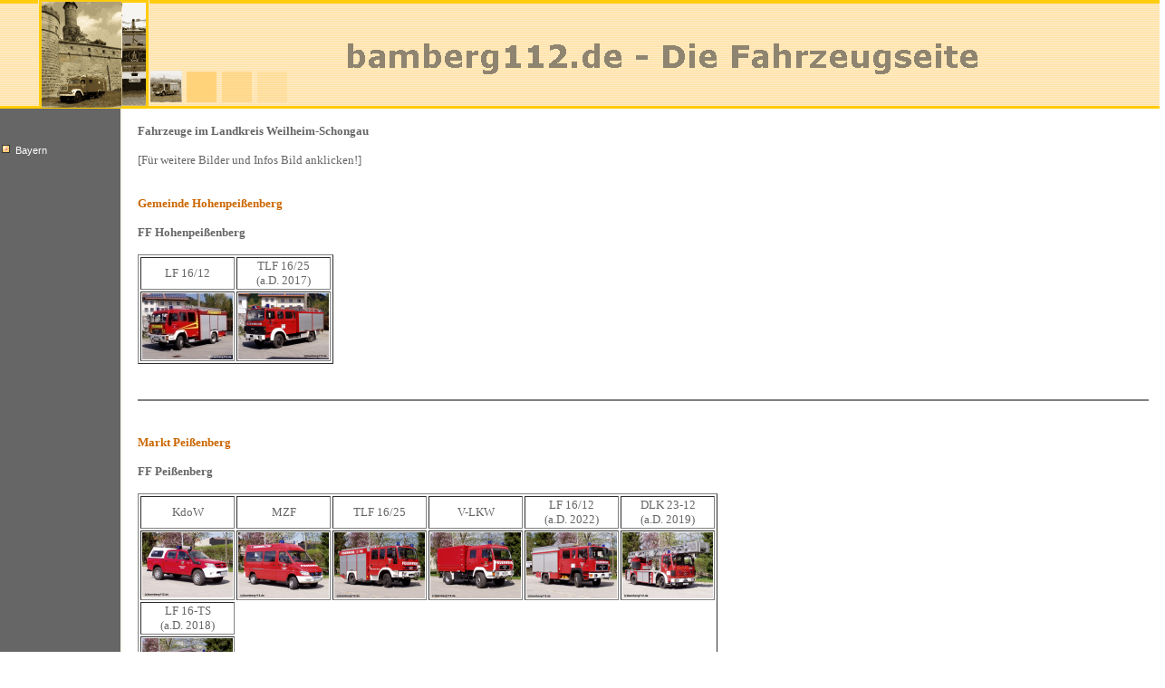

--- FILE ---
content_type: text/html
request_url: http://www.bamberg112.de/weilheim-schongau.html
body_size: 2342
content:
<html>

<head>
<meta http-equiv="Content-Type" content="text/html; charset=windows-1252">
<meta http-equiv="Content-Style-Type" content="text/css">
<meta name="keywords" content="Feuerwehr, FF, FFW, Weilheim, Stadt, Oberbayern, Freiwillige Feuerwehr, Pei&szlig;enberg, Hohenpei&szlig;enberg, Peiting, Polling">


<title>www.bamberg112.de - Fahrzeuge im Landkreis Weilheim-Schongau</title>
<style type="text/css">
  a {color:#CC6600; font-size:9pt; font-family:verdana,sans-serif,tahoma}
  a:hover {color:#FF9900; font-size:9pt; font-family:verdana,sans-serif,tahoma; text-decoration:none}
  a.menu1 {color:#FFFFFF; font-family:verdana,sans-serif,tahoma; font-size:8pt; text-decoration:none}
  a.menu1:hover {color:#FFFFFF; font-family:verdana,sans-serif,tahoma; font-size:8pt; text-decoration:none}
  #menu2 {color:#003333; font-size:9pt; font-family:verdana,sans-serif,tahoma; text-decoration:none}
</style>

</head>
<script
language="JavaScript" type="text/javascript">
<!--
if(document.layers){window.captureEvents(Event.MOUSEDOWN|Event.MOUSEUP)
window.onmousedown=rightclick;window.onmouseup=rightclick;function rightclick(e){if(e.which==3){alert('Seitenklau? Bilderklau? Bei mir jedefalls nicht! ');return false;}else{return true;}}}if(document.all){function click(){if(event.button==2){alert('(c) Copyright by www.bamberg112.de! Bitte unter "Kontakt" an Christian Förtsch wenden.')
}if(event.button==3){alert('(c) Copyright by www.bamberg112.de! Falls Bilder benötigt werden bitte an webmaster wenden!')}}document.onmousedown=click
}//-->
</script>
<body link="#CC6600" vlink="#FF9900"  alink="#CC9900" text="#666666" topmargin="0" leftmargin="0" marginheight="0" marginwidth="0" bgcolor="#FFFFFF">

<table border="0" width="100%" height="100%" cellspacing="0" cellpadding="0">
  <tr>
    <td height="120" background="292topleft.gif"><img border="0" src="transp.png" width="1" height="1"></td>

    <td height="120" background="292top.gif" nowrap>
      <p align="center"><!--{LOGO1}-->&nbsp;<!--{LOGO2}-->
<!--{MENU3}-->
    </td>

    <td height="120" background="291topright.gif"><img border="0" src="transp.png" width="1" height="1">

    </td>
  </tr>
  <tr>
    <td valign="top" background="291left.gif">
<div align="left">
<br>
<br>

<table border="0" cellspacing="0" cellpadding="0" width="135">
          <tr>

<td>
<p align="left"><img border="0" src="291but.gif" hspace="1" vspace="0" width="11" height="11">
<font face="Verdana"><a id="menu1" name="menu1" class="menu1" href="uebersicht-bayern.html">Bayern</a></font>
</td>
</tr>
</tr>
<tr>

</table>


</div>
    </td>

    <td  valign="top" width="100%" height="100%">
<table border="0" cellspacing="5" cellpadding="12" width="1150">
  <tr>
    <td valign="top" >
    <font color="#666666" size="2">

<font face="Verdana" size="2"><DIV>
<b>Fahrzeuge im Landkreis Weilheim-Schongau</b><br>
<br>
[F&uuml;r weitere Bilder und Infos Bild anklicken!]</DIV><br>
<br>
<font color="#CC6600"><b>Gemeinde Hohenpei&szlig;enberg</b></font><br>
<br>
<font face="Verdana" size="2"><DIV>
<b>FF Hohenpei&szlig;enberg</b></DIV><br>
<table bordercolorlight="#6F6F6F" bordercolordark="#000000" border="1">
<tr>
 <td> <font face="VERDANA" size="2"><p align="center">LF 16/12</p></td>
 <td> <font face="VERDANA" size="2"><p align="center">TLF 16/25<br>
(a.D. 2017)</p></td>
</tr>
<tr>
 <td> <a href="wm/hohenpeissenbergLF16.html"><img src="wm/hohenpeissenbergLF16-kl.jpg" alt="" border="0" width="100" height="73"></a></td>
 <td> <a href="wm/hohenpeissenbergTLF16.jpg"><img src="wm/hohenpeissenbergTLF16-kl.jpg" width="100" height="73" border="0" alt=""></a></td>
</tr>

</table> <br>

<br>
<hr noshade size="2"><br>
<br>
<font color="#CC6600"><b>Markt Pei&szlig;enberg</b></font><br>
<br>
<font face="Verdana" size="2"><DIV>
<b>FF Pei&szlig;enberg</b></DIV>
<br>
<table bordercolorlight="#6F6F6F" bordercolordark="#000000" border="1">
<tr>
 <td> <font face="VERDANA" size="2"><p align="center">KdoW</p></td>
 <td> <font face="VERDANA" size="2"><p align="center">MZF</p></td>
 <td> <font face="VERDANA" size="2"><p align="center">TLF 16/25</p></td>
 <td> <font face="VERDANA" size="2"><p align="center">V-LKW</p></td>
 <td> <font face="VERDANA" size="2"><p align="center">LF 16/12<br>
(a.D. 2022)</p></td>
 <td> <font face="VERDANA" size="2"><p align="center">DLK 23-12<br>
(a.D. 2019)</p></td>
 </tr>
<tr>
 <td> <a href="wm/peissenbergELW.jpg"><img src="wm/peissenbergELW-kl.jpg" width="100" height="72" border="0" alt=""></a></td>
 <td> <a href="wm/peissenbergMZF.jpg"><img src="wm/peissenbergMZF-kl.jpg" width="100" height="73" border="0" alt=""></a></td>
 <td> <a href="wm/peissenbergTLF16.jpg"><img src="wm/peissenbergTLF16-kl.jpg" width="100" height="73" border="0" alt=""></a></td>
 <td> <a href="wm/peissenbergVLKW.jpg"><img src="wm/peissenbergVLKW-kl.jpg" width="100" height="73" border="0" alt=""></a></td>
 <td> <a href="wm/peissenbergLF16.jpg"><img src="wm/peissenbergLF16-kl.jpg" width="100" height="73" border="0" alt=""></a></td>
 <td> <a href="wm/peissenbergDLK.jpg"><img src="wm/peissenbergDLK-kl.jpg" width="100" height="73" border="0" alt=""></a></td>
</tr>
<tr>
 <td> <font face="VERDANA" size="2"><p align="center">LF 16-TS<br>
(a.D. 2018)</p></td>
 </tr>
<tr>
 <td> <a href="wm/peissenbergLF16-TS.jpg"><img src="wm/peissenbergLF16-TS-kl.jpg" width="100" height="73" border="0" alt=""></a></td>
</tr>

</table> <br>

<br>
<hr noshade size="2"><br>
<br>
<font color="#CC6600"><b>Markt Peiting</b></font><br>
<br>
<font face="Verdana" size="2"><DIV>
<b>FF Peiting</b></DIV>
<br>
<table bordercolorlight="#6F6F6F" bordercolordark="#000000" border="1">
<tr>
 <td> <font face="VERDANA" size="2"><p align="center">LF 16/12</p></td>
 <td> <font face="VERDANA" size="2"><p align="center">LF 16/12</p></td>
 <td> <font face="VERDANA" size="2"><p align="center">KdoW<br>
(a.D. 2022)</p></td>
 <td> <font face="VERDANA" size="2"><p align="center">MZF<br>
(a.D. 2022)</p></td>
 <td> <font face="VERDANA" size="2"><p align="center">MTW<br>
(a.D. 2022)</p></td>
 <td> <font face="VERDANA" size="2"><p align="center">DLK 23-12<br>
(a.D. 2019)</p></td>
 </tr>
<tr>
 <td> <a href="wm/peitingHLF.jpg"><img src="wm/peitingHLF-kl.jpg" width="100" height="73" border="0" alt=""></a></td>
 <td> <a href="wm/peitingLF16-2.jpg"><img src="wm/peitingLF16-2-kl.jpg" width="100" height="72" border="0" alt=""></a></td>
 <td> <a href="wm/peitingKdoW.jpg"><img src="wm/peitingKdoW-kl.jpg" width="100" height="72" border="0" alt=""></a></td>
 <td> <a href="wm/peitingMZF.jpg"><img src="wm/peitingMZF-kl.jpg" width="100" height="73" border="0" alt=""></a></td>
 <td> <a href="wm/peitingMTW.jpg"><img src="wm/peitingMTW-kl.jpg" width="100" height="72" border="0" alt=""></a></td>
 <td> <a href="wm/peitingDLK.jpg"><img src="wm/peitingDLK-kl.jpg" width="100" height="73" border="0" alt=""></a></td>
</tr>
<tr>
 <td> <font face="VERDANA" size="2"><p align="center">LF 16<br>
(a.D. 2011)</p></td>
 <td> <font face="VERDANA" size="2"><p align="center">SW 2000<br>
(a.D. 2011)</p></td>
 </tr>
<tr>
 <td> <a href="wm/peitingLF16-1.jpg"><img src="wm/peitingLF16-1-kl.jpg" width="100" height="72" border="0" alt=""></a></td>
 <td> <a href="wm/peitingSW.jpg"><img src="wm/peitingSW-kl.jpg" width="100" height="72" border="0" alt=""></a></td>
</tr>

</table> <br>

<br>
<b>Werkfeuerwehr WF Herzogs&auml;gm&uuml;hle Peiting</b></DIV><br>

<br>
<table bordercolorlight="#6F6F6F" bordercolordark="#000000" border="1">
<tr>
 <td> <font face="VERDANA" size="2"><p align="center">LF 20/16</p></td>
 <td> <font face="VERDANA" size="2"><p align="center">TSF-W</p></td>
 <td> <font face="VERDANA" size="2"><p align="center">MZF<br>
(a.D. 2012)</p></td>
</tr>
<tr>
 <td> <a href="wm/WF-HerzogsaegmuehleLF20.html"><img src="wm/WF-HerzogsaegmuehleLF20/LF01-kl.jpg" alt="" border="0" width="100" height="73"></a></td>
 <td> <a href="wm/WF-HerzogsaegmuehleTSF-W.html"><img src="wm/WF-HerzogsaegmuehleTSF-W/TSF01-kl.jpg" alt="" border="0" width="100" height="73"></a></td>
 <td> <a href="wm/WF-HerzogsaegmuehleMZFaD.html"><img src="wm/WF-HerzogsaegmuehleMZFaD/MZF01-kl.jpg" alt="" border="0" width="100" height="73"></a></td>
</tr>

</table> <br>

<br>
<hr noshade size="2"><br>
<br>
<font color="#CC6600"><b>Gemeinde Polling</b></font><br>
<br>
<font face="Verdana" size="2"><DIV>
<b>FF Polling</b></DIV>
<br>
<table bordercolorlight="#6F6F6F" bordercolordark="#000000" border="1">
<tr>
 <td> <font face="VERDANA" size="2"><p align="center">LF 20</p></td>
 <td> <font face="VERDANA" size="2"><p align="center">LF 8/6</p></td>
 <td> <font face="VERDANA" size="2"><p align="center">MZF<br>
(a.D. 2013)</p></td>
</tr>
<tr>
 <td> <a href="wm/PollingTLF.html"><img src="wm/PollingTLF/TLF01-kl.jpg" width="100" height="73" border="0" alt=""></a></td>
 <td> <a href="wm/PollingLF8-6.html"><img src="wm/PollingLF8-6/LF01-kl.jpg" width="100" height="73" border="0" alt=""></a></td>
 <td> <a href="wm/PollingMZFaD.html"><img src="wm/PollingMZFaD/MZF01-kl.jpg" width="100" height="73" border="0" alt=""></a></td>
</tr>

</table> <br>

<br>
<hr noshade size="2"><br>
<br>
<font color="#CC6600"><b>Stadt Weilheim i. OB</b></font><br>
<br>
<font face="Verdana" size="2"><DIV>
<b>FF Weilheim i. OB</b></DIV>
<br>
<table bordercolorlight="#6F6F6F" bordercolordark="#000000" border="1">
<tr>
 <td> <font face="VERDANA" size="2"><p align="center">KdoW</p></td>
 <td> <font face="VERDANA" size="2"><p align="center">ELW 1</p></td>
 <td> <font face="VERDANA" size="2"><p align="center">DLK 23-12</p></td>
 <td> <font face="VERDANA" size="2"><p align="center">WLF</p></td>
 <td> <font face="VERDANA" size="2"><p align="center">WLF</p></td>
 <td> <font face="VERDANA" size="2"><p align="center">LF 16/12</p></td>
 </tr>
<tr>
 <td> <a href="wm/WeilheimKdoW.html"><img src="wm/WeilheimKdoW/KdoW01-kl.jpg" width="100" height="73" border="0" alt=""></a></td>
 <td> <a href="wm/WeilheimELW.html"><img src="wm/WeilheimMZF/MZF01-kl.jpg" width="100" height="73" border="0" alt=""></a></td>
 <td> <a href="wm/weilheimDLK.html"><img src="wm/weilheimDLK-kl.jpg" width="100" height="74" border="0" alt=""></a></td>
 <td> <a href="wm/weilheimWLF1.jpg"><img src="wm/weilheimWLF1-kl.jpg" width="100" height="73" border="0" alt=""></a></td>
 <td> <a href="wm/WeilheimWLF2.html"><img src="wm/WeilheimWLF2/WLF01-kl.jpg" width="100" height="73" border="0" alt=""></a></td>
 <td> <a href="wm/WeilheimLF16.html"><img src="wm/WeilheimLF16/LF01-kl.jpg" width="100" height="73" border="0" alt=""></a></td>
</tr>
<tr>
 <td> <font face="VERDANA" size="2"><p align="center">LF 20/16</p></td>
 <td> <font face="VERDANA" size="2"><p align="center">HRW</p></td>
 <td> <font face="VERDANA" size="2"><p align="center">Dekon-P</p></td>
 <td> <font face="VERDANA" size="2"><p align="center">VLF<br>
(a.D. 2018)</p></td>
 <td> <font face="VERDANA" size="2"><p align="center">TLF 16<br>
(a.D. 1997)</p></td>
 <td> <font face="VERDANA" size="2"><p align="center">DL 25<br>
(a.D. 1982)</p></td>
 </tr>
<tr>
 <td> <a href="wm/weilheimLF20.jpg"><img src="wm/weilheimLF20-kl.jpg" width="100" height="73" border="0" alt=""></a></td>
 <td> <a href="wm/WeilheimHRW.html"><img src="wm/WeilheimHRW/HRW01-kl.jpg" width="100" height="73" border="0" alt=""></a></td>
 <td> <a href="wm/weilheimDekonP.jpg"><img src="wm/weilheimDekonP-kl.jpg" width="100" height="72" border="0" alt=""></a></td>
 <td> <a href="wm/weilheimVLF.jpg"><img src="wm/weilheimVLF-kl.jpg" width="100" height="72" border="0" alt=""></a></td>
 <td> <a href="wm/WeilheimTLF16aD.html"><img src="wm/WeilheimTLF16aD/TLF01-kl.jpg" width="100" height="73" border="0" alt=""></a></td>
 <td> <a href="wm/WeilheimDL25aD.html"><img src="wm/WeilheimDL25aD/DL01-kl.jpg" width="100" height="73" border="0" alt=""></a></td>
</tr>

</table> <br>

<br>
<hr noshade size="2"><br>
<br>
<font color="#CC6600"><b>Gemeinde Wielenbach</b></font><br>
<br>
<font face="Verdana" size="2"><DIV>
<b>FF Haunshofen</b></DIV>
<br>
<table bordercolorlight="#6F6F6F" bordercolordark="#000000" border="1">
<tr>
 <td> <font face="VERDANA" size="2"><p align="center">LF 16<br>
(a.D. 2018)<br>
(Foto: J&ouml;rg Bauer)</p></td>
</tr>
<tr>
 <td> <a href="wm/haunshofenLF16.jpg"><img src="wm/haunshofenLF16-kl.jpg" width="100" height="73" border="0" alt=""></a></td>
</tr>

</table> <br>

</font>

</font></td>
  </tr>
</table>



    </td>
    <td valign="top" background="291right.gif">
    <div align="right">
    <br>
<br>

<!--{MENU2}-->
</div>
    </td>
  </tr>
  <tr>
    <td height="120" background="291bottomleft.gif"><img border="0" src="transp.png" width="1" height="1"></td>
    <td height="120" background="291bottom.gif" nowrap>
<p align="center">
<center><font face="Verdana" size="1">[<a id="menu2" name="menu2" class="menu2" href="index.html">Startseite</a>]  [<a id="menu2" name="menu2" class="menu2" href="kontakt.html">Kontaktformular</a>]  [<a id="menu2" name="menu2" class="menu2" href="links.html">Links</a>]  [<a id="menu2" name="menu2" class="menu2" href="impressum.html">Impressum</a>]  </font></center>
    </td>
    <td height="120" background="291bottomright.gif"><img border="0" src="transp.png" width="1" height="1"></td>
  </tr>
</table>

</body>

</html>